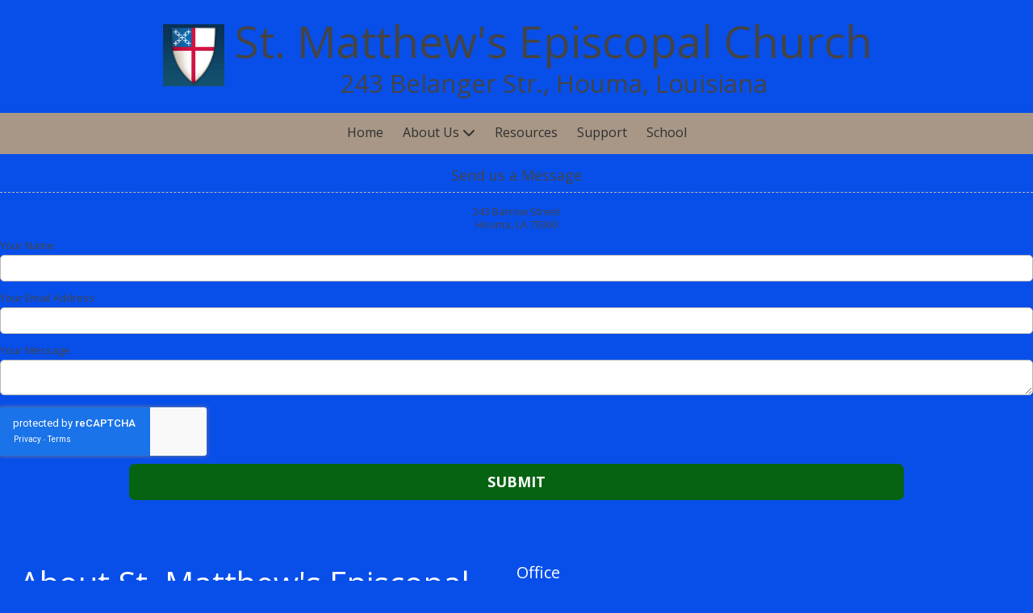

--- FILE ---
content_type: text/html; charset=utf-8
request_url: https://www.google.com/recaptcha/api2/anchor?ar=1&k=6Lfj9UUUAAAAAE4AjXBcpuxOxAmq9-Nl6asnEbR6&co=aHR0cHM6Ly93d3cuc3RtYXR0aGV3c2hvdW1hLm9yZzo0NDM.&hl=en&v=PoyoqOPhxBO7pBk68S4YbpHZ&size=invisible&badge=inline&anchor-ms=20000&execute-ms=30000&cb=owgydjq93k8j
body_size: 49130
content:
<!DOCTYPE HTML><html dir="ltr" lang="en"><head><meta http-equiv="Content-Type" content="text/html; charset=UTF-8">
<meta http-equiv="X-UA-Compatible" content="IE=edge">
<title>reCAPTCHA</title>
<style type="text/css">
/* cyrillic-ext */
@font-face {
  font-family: 'Roboto';
  font-style: normal;
  font-weight: 400;
  font-stretch: 100%;
  src: url(//fonts.gstatic.com/s/roboto/v48/KFO7CnqEu92Fr1ME7kSn66aGLdTylUAMa3GUBHMdazTgWw.woff2) format('woff2');
  unicode-range: U+0460-052F, U+1C80-1C8A, U+20B4, U+2DE0-2DFF, U+A640-A69F, U+FE2E-FE2F;
}
/* cyrillic */
@font-face {
  font-family: 'Roboto';
  font-style: normal;
  font-weight: 400;
  font-stretch: 100%;
  src: url(//fonts.gstatic.com/s/roboto/v48/KFO7CnqEu92Fr1ME7kSn66aGLdTylUAMa3iUBHMdazTgWw.woff2) format('woff2');
  unicode-range: U+0301, U+0400-045F, U+0490-0491, U+04B0-04B1, U+2116;
}
/* greek-ext */
@font-face {
  font-family: 'Roboto';
  font-style: normal;
  font-weight: 400;
  font-stretch: 100%;
  src: url(//fonts.gstatic.com/s/roboto/v48/KFO7CnqEu92Fr1ME7kSn66aGLdTylUAMa3CUBHMdazTgWw.woff2) format('woff2');
  unicode-range: U+1F00-1FFF;
}
/* greek */
@font-face {
  font-family: 'Roboto';
  font-style: normal;
  font-weight: 400;
  font-stretch: 100%;
  src: url(//fonts.gstatic.com/s/roboto/v48/KFO7CnqEu92Fr1ME7kSn66aGLdTylUAMa3-UBHMdazTgWw.woff2) format('woff2');
  unicode-range: U+0370-0377, U+037A-037F, U+0384-038A, U+038C, U+038E-03A1, U+03A3-03FF;
}
/* math */
@font-face {
  font-family: 'Roboto';
  font-style: normal;
  font-weight: 400;
  font-stretch: 100%;
  src: url(//fonts.gstatic.com/s/roboto/v48/KFO7CnqEu92Fr1ME7kSn66aGLdTylUAMawCUBHMdazTgWw.woff2) format('woff2');
  unicode-range: U+0302-0303, U+0305, U+0307-0308, U+0310, U+0312, U+0315, U+031A, U+0326-0327, U+032C, U+032F-0330, U+0332-0333, U+0338, U+033A, U+0346, U+034D, U+0391-03A1, U+03A3-03A9, U+03B1-03C9, U+03D1, U+03D5-03D6, U+03F0-03F1, U+03F4-03F5, U+2016-2017, U+2034-2038, U+203C, U+2040, U+2043, U+2047, U+2050, U+2057, U+205F, U+2070-2071, U+2074-208E, U+2090-209C, U+20D0-20DC, U+20E1, U+20E5-20EF, U+2100-2112, U+2114-2115, U+2117-2121, U+2123-214F, U+2190, U+2192, U+2194-21AE, U+21B0-21E5, U+21F1-21F2, U+21F4-2211, U+2213-2214, U+2216-22FF, U+2308-230B, U+2310, U+2319, U+231C-2321, U+2336-237A, U+237C, U+2395, U+239B-23B7, U+23D0, U+23DC-23E1, U+2474-2475, U+25AF, U+25B3, U+25B7, U+25BD, U+25C1, U+25CA, U+25CC, U+25FB, U+266D-266F, U+27C0-27FF, U+2900-2AFF, U+2B0E-2B11, U+2B30-2B4C, U+2BFE, U+3030, U+FF5B, U+FF5D, U+1D400-1D7FF, U+1EE00-1EEFF;
}
/* symbols */
@font-face {
  font-family: 'Roboto';
  font-style: normal;
  font-weight: 400;
  font-stretch: 100%;
  src: url(//fonts.gstatic.com/s/roboto/v48/KFO7CnqEu92Fr1ME7kSn66aGLdTylUAMaxKUBHMdazTgWw.woff2) format('woff2');
  unicode-range: U+0001-000C, U+000E-001F, U+007F-009F, U+20DD-20E0, U+20E2-20E4, U+2150-218F, U+2190, U+2192, U+2194-2199, U+21AF, U+21E6-21F0, U+21F3, U+2218-2219, U+2299, U+22C4-22C6, U+2300-243F, U+2440-244A, U+2460-24FF, U+25A0-27BF, U+2800-28FF, U+2921-2922, U+2981, U+29BF, U+29EB, U+2B00-2BFF, U+4DC0-4DFF, U+FFF9-FFFB, U+10140-1018E, U+10190-1019C, U+101A0, U+101D0-101FD, U+102E0-102FB, U+10E60-10E7E, U+1D2C0-1D2D3, U+1D2E0-1D37F, U+1F000-1F0FF, U+1F100-1F1AD, U+1F1E6-1F1FF, U+1F30D-1F30F, U+1F315, U+1F31C, U+1F31E, U+1F320-1F32C, U+1F336, U+1F378, U+1F37D, U+1F382, U+1F393-1F39F, U+1F3A7-1F3A8, U+1F3AC-1F3AF, U+1F3C2, U+1F3C4-1F3C6, U+1F3CA-1F3CE, U+1F3D4-1F3E0, U+1F3ED, U+1F3F1-1F3F3, U+1F3F5-1F3F7, U+1F408, U+1F415, U+1F41F, U+1F426, U+1F43F, U+1F441-1F442, U+1F444, U+1F446-1F449, U+1F44C-1F44E, U+1F453, U+1F46A, U+1F47D, U+1F4A3, U+1F4B0, U+1F4B3, U+1F4B9, U+1F4BB, U+1F4BF, U+1F4C8-1F4CB, U+1F4D6, U+1F4DA, U+1F4DF, U+1F4E3-1F4E6, U+1F4EA-1F4ED, U+1F4F7, U+1F4F9-1F4FB, U+1F4FD-1F4FE, U+1F503, U+1F507-1F50B, U+1F50D, U+1F512-1F513, U+1F53E-1F54A, U+1F54F-1F5FA, U+1F610, U+1F650-1F67F, U+1F687, U+1F68D, U+1F691, U+1F694, U+1F698, U+1F6AD, U+1F6B2, U+1F6B9-1F6BA, U+1F6BC, U+1F6C6-1F6CF, U+1F6D3-1F6D7, U+1F6E0-1F6EA, U+1F6F0-1F6F3, U+1F6F7-1F6FC, U+1F700-1F7FF, U+1F800-1F80B, U+1F810-1F847, U+1F850-1F859, U+1F860-1F887, U+1F890-1F8AD, U+1F8B0-1F8BB, U+1F8C0-1F8C1, U+1F900-1F90B, U+1F93B, U+1F946, U+1F984, U+1F996, U+1F9E9, U+1FA00-1FA6F, U+1FA70-1FA7C, U+1FA80-1FA89, U+1FA8F-1FAC6, U+1FACE-1FADC, U+1FADF-1FAE9, U+1FAF0-1FAF8, U+1FB00-1FBFF;
}
/* vietnamese */
@font-face {
  font-family: 'Roboto';
  font-style: normal;
  font-weight: 400;
  font-stretch: 100%;
  src: url(//fonts.gstatic.com/s/roboto/v48/KFO7CnqEu92Fr1ME7kSn66aGLdTylUAMa3OUBHMdazTgWw.woff2) format('woff2');
  unicode-range: U+0102-0103, U+0110-0111, U+0128-0129, U+0168-0169, U+01A0-01A1, U+01AF-01B0, U+0300-0301, U+0303-0304, U+0308-0309, U+0323, U+0329, U+1EA0-1EF9, U+20AB;
}
/* latin-ext */
@font-face {
  font-family: 'Roboto';
  font-style: normal;
  font-weight: 400;
  font-stretch: 100%;
  src: url(//fonts.gstatic.com/s/roboto/v48/KFO7CnqEu92Fr1ME7kSn66aGLdTylUAMa3KUBHMdazTgWw.woff2) format('woff2');
  unicode-range: U+0100-02BA, U+02BD-02C5, U+02C7-02CC, U+02CE-02D7, U+02DD-02FF, U+0304, U+0308, U+0329, U+1D00-1DBF, U+1E00-1E9F, U+1EF2-1EFF, U+2020, U+20A0-20AB, U+20AD-20C0, U+2113, U+2C60-2C7F, U+A720-A7FF;
}
/* latin */
@font-face {
  font-family: 'Roboto';
  font-style: normal;
  font-weight: 400;
  font-stretch: 100%;
  src: url(//fonts.gstatic.com/s/roboto/v48/KFO7CnqEu92Fr1ME7kSn66aGLdTylUAMa3yUBHMdazQ.woff2) format('woff2');
  unicode-range: U+0000-00FF, U+0131, U+0152-0153, U+02BB-02BC, U+02C6, U+02DA, U+02DC, U+0304, U+0308, U+0329, U+2000-206F, U+20AC, U+2122, U+2191, U+2193, U+2212, U+2215, U+FEFF, U+FFFD;
}
/* cyrillic-ext */
@font-face {
  font-family: 'Roboto';
  font-style: normal;
  font-weight: 500;
  font-stretch: 100%;
  src: url(//fonts.gstatic.com/s/roboto/v48/KFO7CnqEu92Fr1ME7kSn66aGLdTylUAMa3GUBHMdazTgWw.woff2) format('woff2');
  unicode-range: U+0460-052F, U+1C80-1C8A, U+20B4, U+2DE0-2DFF, U+A640-A69F, U+FE2E-FE2F;
}
/* cyrillic */
@font-face {
  font-family: 'Roboto';
  font-style: normal;
  font-weight: 500;
  font-stretch: 100%;
  src: url(//fonts.gstatic.com/s/roboto/v48/KFO7CnqEu92Fr1ME7kSn66aGLdTylUAMa3iUBHMdazTgWw.woff2) format('woff2');
  unicode-range: U+0301, U+0400-045F, U+0490-0491, U+04B0-04B1, U+2116;
}
/* greek-ext */
@font-face {
  font-family: 'Roboto';
  font-style: normal;
  font-weight: 500;
  font-stretch: 100%;
  src: url(//fonts.gstatic.com/s/roboto/v48/KFO7CnqEu92Fr1ME7kSn66aGLdTylUAMa3CUBHMdazTgWw.woff2) format('woff2');
  unicode-range: U+1F00-1FFF;
}
/* greek */
@font-face {
  font-family: 'Roboto';
  font-style: normal;
  font-weight: 500;
  font-stretch: 100%;
  src: url(//fonts.gstatic.com/s/roboto/v48/KFO7CnqEu92Fr1ME7kSn66aGLdTylUAMa3-UBHMdazTgWw.woff2) format('woff2');
  unicode-range: U+0370-0377, U+037A-037F, U+0384-038A, U+038C, U+038E-03A1, U+03A3-03FF;
}
/* math */
@font-face {
  font-family: 'Roboto';
  font-style: normal;
  font-weight: 500;
  font-stretch: 100%;
  src: url(//fonts.gstatic.com/s/roboto/v48/KFO7CnqEu92Fr1ME7kSn66aGLdTylUAMawCUBHMdazTgWw.woff2) format('woff2');
  unicode-range: U+0302-0303, U+0305, U+0307-0308, U+0310, U+0312, U+0315, U+031A, U+0326-0327, U+032C, U+032F-0330, U+0332-0333, U+0338, U+033A, U+0346, U+034D, U+0391-03A1, U+03A3-03A9, U+03B1-03C9, U+03D1, U+03D5-03D6, U+03F0-03F1, U+03F4-03F5, U+2016-2017, U+2034-2038, U+203C, U+2040, U+2043, U+2047, U+2050, U+2057, U+205F, U+2070-2071, U+2074-208E, U+2090-209C, U+20D0-20DC, U+20E1, U+20E5-20EF, U+2100-2112, U+2114-2115, U+2117-2121, U+2123-214F, U+2190, U+2192, U+2194-21AE, U+21B0-21E5, U+21F1-21F2, U+21F4-2211, U+2213-2214, U+2216-22FF, U+2308-230B, U+2310, U+2319, U+231C-2321, U+2336-237A, U+237C, U+2395, U+239B-23B7, U+23D0, U+23DC-23E1, U+2474-2475, U+25AF, U+25B3, U+25B7, U+25BD, U+25C1, U+25CA, U+25CC, U+25FB, U+266D-266F, U+27C0-27FF, U+2900-2AFF, U+2B0E-2B11, U+2B30-2B4C, U+2BFE, U+3030, U+FF5B, U+FF5D, U+1D400-1D7FF, U+1EE00-1EEFF;
}
/* symbols */
@font-face {
  font-family: 'Roboto';
  font-style: normal;
  font-weight: 500;
  font-stretch: 100%;
  src: url(//fonts.gstatic.com/s/roboto/v48/KFO7CnqEu92Fr1ME7kSn66aGLdTylUAMaxKUBHMdazTgWw.woff2) format('woff2');
  unicode-range: U+0001-000C, U+000E-001F, U+007F-009F, U+20DD-20E0, U+20E2-20E4, U+2150-218F, U+2190, U+2192, U+2194-2199, U+21AF, U+21E6-21F0, U+21F3, U+2218-2219, U+2299, U+22C4-22C6, U+2300-243F, U+2440-244A, U+2460-24FF, U+25A0-27BF, U+2800-28FF, U+2921-2922, U+2981, U+29BF, U+29EB, U+2B00-2BFF, U+4DC0-4DFF, U+FFF9-FFFB, U+10140-1018E, U+10190-1019C, U+101A0, U+101D0-101FD, U+102E0-102FB, U+10E60-10E7E, U+1D2C0-1D2D3, U+1D2E0-1D37F, U+1F000-1F0FF, U+1F100-1F1AD, U+1F1E6-1F1FF, U+1F30D-1F30F, U+1F315, U+1F31C, U+1F31E, U+1F320-1F32C, U+1F336, U+1F378, U+1F37D, U+1F382, U+1F393-1F39F, U+1F3A7-1F3A8, U+1F3AC-1F3AF, U+1F3C2, U+1F3C4-1F3C6, U+1F3CA-1F3CE, U+1F3D4-1F3E0, U+1F3ED, U+1F3F1-1F3F3, U+1F3F5-1F3F7, U+1F408, U+1F415, U+1F41F, U+1F426, U+1F43F, U+1F441-1F442, U+1F444, U+1F446-1F449, U+1F44C-1F44E, U+1F453, U+1F46A, U+1F47D, U+1F4A3, U+1F4B0, U+1F4B3, U+1F4B9, U+1F4BB, U+1F4BF, U+1F4C8-1F4CB, U+1F4D6, U+1F4DA, U+1F4DF, U+1F4E3-1F4E6, U+1F4EA-1F4ED, U+1F4F7, U+1F4F9-1F4FB, U+1F4FD-1F4FE, U+1F503, U+1F507-1F50B, U+1F50D, U+1F512-1F513, U+1F53E-1F54A, U+1F54F-1F5FA, U+1F610, U+1F650-1F67F, U+1F687, U+1F68D, U+1F691, U+1F694, U+1F698, U+1F6AD, U+1F6B2, U+1F6B9-1F6BA, U+1F6BC, U+1F6C6-1F6CF, U+1F6D3-1F6D7, U+1F6E0-1F6EA, U+1F6F0-1F6F3, U+1F6F7-1F6FC, U+1F700-1F7FF, U+1F800-1F80B, U+1F810-1F847, U+1F850-1F859, U+1F860-1F887, U+1F890-1F8AD, U+1F8B0-1F8BB, U+1F8C0-1F8C1, U+1F900-1F90B, U+1F93B, U+1F946, U+1F984, U+1F996, U+1F9E9, U+1FA00-1FA6F, U+1FA70-1FA7C, U+1FA80-1FA89, U+1FA8F-1FAC6, U+1FACE-1FADC, U+1FADF-1FAE9, U+1FAF0-1FAF8, U+1FB00-1FBFF;
}
/* vietnamese */
@font-face {
  font-family: 'Roboto';
  font-style: normal;
  font-weight: 500;
  font-stretch: 100%;
  src: url(//fonts.gstatic.com/s/roboto/v48/KFO7CnqEu92Fr1ME7kSn66aGLdTylUAMa3OUBHMdazTgWw.woff2) format('woff2');
  unicode-range: U+0102-0103, U+0110-0111, U+0128-0129, U+0168-0169, U+01A0-01A1, U+01AF-01B0, U+0300-0301, U+0303-0304, U+0308-0309, U+0323, U+0329, U+1EA0-1EF9, U+20AB;
}
/* latin-ext */
@font-face {
  font-family: 'Roboto';
  font-style: normal;
  font-weight: 500;
  font-stretch: 100%;
  src: url(//fonts.gstatic.com/s/roboto/v48/KFO7CnqEu92Fr1ME7kSn66aGLdTylUAMa3KUBHMdazTgWw.woff2) format('woff2');
  unicode-range: U+0100-02BA, U+02BD-02C5, U+02C7-02CC, U+02CE-02D7, U+02DD-02FF, U+0304, U+0308, U+0329, U+1D00-1DBF, U+1E00-1E9F, U+1EF2-1EFF, U+2020, U+20A0-20AB, U+20AD-20C0, U+2113, U+2C60-2C7F, U+A720-A7FF;
}
/* latin */
@font-face {
  font-family: 'Roboto';
  font-style: normal;
  font-weight: 500;
  font-stretch: 100%;
  src: url(//fonts.gstatic.com/s/roboto/v48/KFO7CnqEu92Fr1ME7kSn66aGLdTylUAMa3yUBHMdazQ.woff2) format('woff2');
  unicode-range: U+0000-00FF, U+0131, U+0152-0153, U+02BB-02BC, U+02C6, U+02DA, U+02DC, U+0304, U+0308, U+0329, U+2000-206F, U+20AC, U+2122, U+2191, U+2193, U+2212, U+2215, U+FEFF, U+FFFD;
}
/* cyrillic-ext */
@font-face {
  font-family: 'Roboto';
  font-style: normal;
  font-weight: 900;
  font-stretch: 100%;
  src: url(//fonts.gstatic.com/s/roboto/v48/KFO7CnqEu92Fr1ME7kSn66aGLdTylUAMa3GUBHMdazTgWw.woff2) format('woff2');
  unicode-range: U+0460-052F, U+1C80-1C8A, U+20B4, U+2DE0-2DFF, U+A640-A69F, U+FE2E-FE2F;
}
/* cyrillic */
@font-face {
  font-family: 'Roboto';
  font-style: normal;
  font-weight: 900;
  font-stretch: 100%;
  src: url(//fonts.gstatic.com/s/roboto/v48/KFO7CnqEu92Fr1ME7kSn66aGLdTylUAMa3iUBHMdazTgWw.woff2) format('woff2');
  unicode-range: U+0301, U+0400-045F, U+0490-0491, U+04B0-04B1, U+2116;
}
/* greek-ext */
@font-face {
  font-family: 'Roboto';
  font-style: normal;
  font-weight: 900;
  font-stretch: 100%;
  src: url(//fonts.gstatic.com/s/roboto/v48/KFO7CnqEu92Fr1ME7kSn66aGLdTylUAMa3CUBHMdazTgWw.woff2) format('woff2');
  unicode-range: U+1F00-1FFF;
}
/* greek */
@font-face {
  font-family: 'Roboto';
  font-style: normal;
  font-weight: 900;
  font-stretch: 100%;
  src: url(//fonts.gstatic.com/s/roboto/v48/KFO7CnqEu92Fr1ME7kSn66aGLdTylUAMa3-UBHMdazTgWw.woff2) format('woff2');
  unicode-range: U+0370-0377, U+037A-037F, U+0384-038A, U+038C, U+038E-03A1, U+03A3-03FF;
}
/* math */
@font-face {
  font-family: 'Roboto';
  font-style: normal;
  font-weight: 900;
  font-stretch: 100%;
  src: url(//fonts.gstatic.com/s/roboto/v48/KFO7CnqEu92Fr1ME7kSn66aGLdTylUAMawCUBHMdazTgWw.woff2) format('woff2');
  unicode-range: U+0302-0303, U+0305, U+0307-0308, U+0310, U+0312, U+0315, U+031A, U+0326-0327, U+032C, U+032F-0330, U+0332-0333, U+0338, U+033A, U+0346, U+034D, U+0391-03A1, U+03A3-03A9, U+03B1-03C9, U+03D1, U+03D5-03D6, U+03F0-03F1, U+03F4-03F5, U+2016-2017, U+2034-2038, U+203C, U+2040, U+2043, U+2047, U+2050, U+2057, U+205F, U+2070-2071, U+2074-208E, U+2090-209C, U+20D0-20DC, U+20E1, U+20E5-20EF, U+2100-2112, U+2114-2115, U+2117-2121, U+2123-214F, U+2190, U+2192, U+2194-21AE, U+21B0-21E5, U+21F1-21F2, U+21F4-2211, U+2213-2214, U+2216-22FF, U+2308-230B, U+2310, U+2319, U+231C-2321, U+2336-237A, U+237C, U+2395, U+239B-23B7, U+23D0, U+23DC-23E1, U+2474-2475, U+25AF, U+25B3, U+25B7, U+25BD, U+25C1, U+25CA, U+25CC, U+25FB, U+266D-266F, U+27C0-27FF, U+2900-2AFF, U+2B0E-2B11, U+2B30-2B4C, U+2BFE, U+3030, U+FF5B, U+FF5D, U+1D400-1D7FF, U+1EE00-1EEFF;
}
/* symbols */
@font-face {
  font-family: 'Roboto';
  font-style: normal;
  font-weight: 900;
  font-stretch: 100%;
  src: url(//fonts.gstatic.com/s/roboto/v48/KFO7CnqEu92Fr1ME7kSn66aGLdTylUAMaxKUBHMdazTgWw.woff2) format('woff2');
  unicode-range: U+0001-000C, U+000E-001F, U+007F-009F, U+20DD-20E0, U+20E2-20E4, U+2150-218F, U+2190, U+2192, U+2194-2199, U+21AF, U+21E6-21F0, U+21F3, U+2218-2219, U+2299, U+22C4-22C6, U+2300-243F, U+2440-244A, U+2460-24FF, U+25A0-27BF, U+2800-28FF, U+2921-2922, U+2981, U+29BF, U+29EB, U+2B00-2BFF, U+4DC0-4DFF, U+FFF9-FFFB, U+10140-1018E, U+10190-1019C, U+101A0, U+101D0-101FD, U+102E0-102FB, U+10E60-10E7E, U+1D2C0-1D2D3, U+1D2E0-1D37F, U+1F000-1F0FF, U+1F100-1F1AD, U+1F1E6-1F1FF, U+1F30D-1F30F, U+1F315, U+1F31C, U+1F31E, U+1F320-1F32C, U+1F336, U+1F378, U+1F37D, U+1F382, U+1F393-1F39F, U+1F3A7-1F3A8, U+1F3AC-1F3AF, U+1F3C2, U+1F3C4-1F3C6, U+1F3CA-1F3CE, U+1F3D4-1F3E0, U+1F3ED, U+1F3F1-1F3F3, U+1F3F5-1F3F7, U+1F408, U+1F415, U+1F41F, U+1F426, U+1F43F, U+1F441-1F442, U+1F444, U+1F446-1F449, U+1F44C-1F44E, U+1F453, U+1F46A, U+1F47D, U+1F4A3, U+1F4B0, U+1F4B3, U+1F4B9, U+1F4BB, U+1F4BF, U+1F4C8-1F4CB, U+1F4D6, U+1F4DA, U+1F4DF, U+1F4E3-1F4E6, U+1F4EA-1F4ED, U+1F4F7, U+1F4F9-1F4FB, U+1F4FD-1F4FE, U+1F503, U+1F507-1F50B, U+1F50D, U+1F512-1F513, U+1F53E-1F54A, U+1F54F-1F5FA, U+1F610, U+1F650-1F67F, U+1F687, U+1F68D, U+1F691, U+1F694, U+1F698, U+1F6AD, U+1F6B2, U+1F6B9-1F6BA, U+1F6BC, U+1F6C6-1F6CF, U+1F6D3-1F6D7, U+1F6E0-1F6EA, U+1F6F0-1F6F3, U+1F6F7-1F6FC, U+1F700-1F7FF, U+1F800-1F80B, U+1F810-1F847, U+1F850-1F859, U+1F860-1F887, U+1F890-1F8AD, U+1F8B0-1F8BB, U+1F8C0-1F8C1, U+1F900-1F90B, U+1F93B, U+1F946, U+1F984, U+1F996, U+1F9E9, U+1FA00-1FA6F, U+1FA70-1FA7C, U+1FA80-1FA89, U+1FA8F-1FAC6, U+1FACE-1FADC, U+1FADF-1FAE9, U+1FAF0-1FAF8, U+1FB00-1FBFF;
}
/* vietnamese */
@font-face {
  font-family: 'Roboto';
  font-style: normal;
  font-weight: 900;
  font-stretch: 100%;
  src: url(//fonts.gstatic.com/s/roboto/v48/KFO7CnqEu92Fr1ME7kSn66aGLdTylUAMa3OUBHMdazTgWw.woff2) format('woff2');
  unicode-range: U+0102-0103, U+0110-0111, U+0128-0129, U+0168-0169, U+01A0-01A1, U+01AF-01B0, U+0300-0301, U+0303-0304, U+0308-0309, U+0323, U+0329, U+1EA0-1EF9, U+20AB;
}
/* latin-ext */
@font-face {
  font-family: 'Roboto';
  font-style: normal;
  font-weight: 900;
  font-stretch: 100%;
  src: url(//fonts.gstatic.com/s/roboto/v48/KFO7CnqEu92Fr1ME7kSn66aGLdTylUAMa3KUBHMdazTgWw.woff2) format('woff2');
  unicode-range: U+0100-02BA, U+02BD-02C5, U+02C7-02CC, U+02CE-02D7, U+02DD-02FF, U+0304, U+0308, U+0329, U+1D00-1DBF, U+1E00-1E9F, U+1EF2-1EFF, U+2020, U+20A0-20AB, U+20AD-20C0, U+2113, U+2C60-2C7F, U+A720-A7FF;
}
/* latin */
@font-face {
  font-family: 'Roboto';
  font-style: normal;
  font-weight: 900;
  font-stretch: 100%;
  src: url(//fonts.gstatic.com/s/roboto/v48/KFO7CnqEu92Fr1ME7kSn66aGLdTylUAMa3yUBHMdazQ.woff2) format('woff2');
  unicode-range: U+0000-00FF, U+0131, U+0152-0153, U+02BB-02BC, U+02C6, U+02DA, U+02DC, U+0304, U+0308, U+0329, U+2000-206F, U+20AC, U+2122, U+2191, U+2193, U+2212, U+2215, U+FEFF, U+FFFD;
}

</style>
<link rel="stylesheet" type="text/css" href="https://www.gstatic.com/recaptcha/releases/PoyoqOPhxBO7pBk68S4YbpHZ/styles__ltr.css">
<script nonce="GgnKQPmurPRjtUUNvLw5cw" type="text/javascript">window['__recaptcha_api'] = 'https://www.google.com/recaptcha/api2/';</script>
<script type="text/javascript" src="https://www.gstatic.com/recaptcha/releases/PoyoqOPhxBO7pBk68S4YbpHZ/recaptcha__en.js" nonce="GgnKQPmurPRjtUUNvLw5cw">
      
    </script></head>
<body><div id="rc-anchor-alert" class="rc-anchor-alert"></div>
<input type="hidden" id="recaptcha-token" value="[base64]">
<script type="text/javascript" nonce="GgnKQPmurPRjtUUNvLw5cw">
      recaptcha.anchor.Main.init("[\x22ainput\x22,[\x22bgdata\x22,\x22\x22,\[base64]/[base64]/[base64]/bmV3IHJbeF0oY1swXSk6RT09Mj9uZXcgclt4XShjWzBdLGNbMV0pOkU9PTM/bmV3IHJbeF0oY1swXSxjWzFdLGNbMl0pOkU9PTQ/[base64]/[base64]/[base64]/[base64]/[base64]/[base64]/[base64]/[base64]\x22,\[base64]\\u003d\x22,\x22EBDCohl4cQEGIxFTBQcKwoJCw4NAw4oKO8K4FMOgTX/[base64]/Cv8KGw5dGE8KUw5BfwozCnibDjcO0PxjCiFQ2bQbCoMO6bMKRw5cPw5bDscOdw5HCl8KTHcOZwpBsw6DCpDnCo8OKwpPDmMK+wrxzwqxjTW1BwpABNsOmLcOFwrs9w5/ClcOKw6wxESvCj8Oow5vCtA7DmcKdB8Obw4jDncOuw4TDl8KTw67Djg4LO0kxO8OvYQrDnjDCnnsaQlAMUsOCw5XDqMKTY8K+w40hE8KVJMKzwqAjwq81fMKBw6Q0wp7CrFYGQXMlwq/CrXzDnMKAJXjCgcK+wqE5wq3Ckx/DjScFw5IHD8KVwqQvwqk4MGHCt8KVw60nwoHDmDnCinliBlHDlcOmNwoXwpc6wqFNRSTDjiPDpMKJw64Aw43Dn0wAw4E2woxPEmfCj8K/[base64]/DhsOHU8KdSVgxLcOcAMOhw63DmD3DvMOAwqYlw7hFPEpUw73CsCQEbcOLwr02wozCkcKUKFsvw4jDizJ9wr/DiwhqL0/Ct2/DssOSYltcw5vDlsOuw7Ukwr7Dq27CjVDCv3DDskY3LQPCo8K0w79mA8KdGDVsw60aw7kKwrjDujQKAsONw6/DksKuwq7Dq8K7JsK8CMO9H8O0V8KgBsKJw5/[base64]/cGtpX8OKA8KZTEvDjMKnPQBKw6ccFsKMU8KaOAVDacOMw4XDoHJdwpB+wofConfCmyXDlQA0TljCnsOmwoPChMKubmvCsMOSSCFoO3oJw73Cs8KEXcK1HTjCuMOACgprXHs+w41TbsK4wqjCqcOrw5RMd8OGElZLwonCny1yT8K1wo/CnlgJURhaw5nDvsKPNsOhw7zCkjF4I8KcTFTDi37Cgmw8w7UkTMO+d8ONw6TDo2PDnGw4OsOPwoJfZcOEw6DDlMK8woZNEmIVwqLCg8OgWCJOViHCjRwrfMOFX8KTPmRgwqDDizXDj8KQRcK6ccKRA8O7csKKJ8OFwrV9woNlIAHDlxU/AF7Duh3DljlewqQYNwJVAAMKPSLCscKQMMOBWMOEw6PDlAnCiQ3DnsO9wq/DqVxRw77CqsOFw5EkD8ObNcOywpfCpxTChFXDhRcqdMKqYnvCvgggAcKcwqosw7gDOsK/JApjw5/Cow02aSQ1woDDgMK3PmzCkcOVwqPCiMOJw68/[base64]/CnSlAFcK/XMKcZMKhecKfw7VKQsKaXmdYwqhqH8K7w5zDpzcMM3BXT3UEw5rDsMOiw7QYZsOJFTUsXzdSXMKpDXtSDD9rNiZ6wqILa8Osw4cgwoPCtcO7wp9QTghwEsKow6xqwqLDmMOITcOQUsOTw6nCpsKlcG5TwpHCkcKcBcKxTcKcwp/Cs8Oow6dLZlswVMOycyhcFHIWw4jCgcKeTU1EaHNlMMKLwqpiw5Emw4Y6wq4Jw73Cl2sQM8Onw48vecKiwrfDqAIRw4XDoUvCncKnQX/CmMOcYCcYw4NQw51Qw5tsYcKfR8OPO2/Cp8OPAcKwdAgjdMOAwoQXw653H8OjfXoZwpHDjkdxN8KVPwjDkkDDnMKSw5LDiXdYQcKQHsK5IA7DhMOPbXzCv8OLdFPCjsKTQUfDo8KqHi/CgyLDsgLCpTXDk1LDiT0zwpjCjsO8D8KVw744wpZJwoHCpMKCE2AKNGlow4DDjMK+w41fwrjDokDDgwQjCRnCpsOCR0PDoMKLOx/DrsKbXn3DpxjDjMOLMxvCnyzDkMKdwqota8O4DHlfw5V1wpbCjcKvw4RIPyI5wqLDucKcGcOYwrbCicO4w7lKwqkUKgNmIhrCn8KvU3/[base64]/Dg8O4WsO+MsKxw78VwqMDA8KzLzIvw5LCrhAdw7/Dtjw2wpnDsXrCk3w5w7bDssOfwoBYOTDCpMKSwqEGP8OGW8K+wpBVOsOcEmkid2rDnsKSU8O7OcO3MBR4W8O7LMKwH0siHCLDtcOMw7B7RcObbkcWHk59w73CscODcGHDkQvDiTTCmwPChcKwwoUaIsOIwrjCkT/DgMOfFjHDlWk2ai92TsKqSsK9BDTDuS9pw5YFTwDDk8Krw5vCo8OTOQsUw7XCrEZQaHTCoMOhwp/[base64]/[base64]/Dvh7DvjYfKDN3KQF7BkxWwo4Zw7w6woDCisKmc8KQw5jDpFZ3HHMjccK8WxnDicKvw4HDkcK+dF3CisOXLn7Cl8KJAGvCoAFqwpjCm0owwq/[base64]/CgcOUwrnCtEZgw5XCm1DCjyLCi8O4XCPCsW56w4zDnVcKw4LDvcKPw6XDsjDCusO0w41BwpbDq3TCp8O/[base64]/UsOeRxUuw47CtMKbwqDDm8OMw5bDi0rDu8O3wpLCg0rDk8Ofw63CpcKew61EODjDg8KSw5HDscOaZj8JGyrDv8ODw40WU8OHe8OYw5RxfsKHw6Mzw4XCvsK9w73CnMK+wrnCpyDDlS/DsQPDisOeUcK/[base64]/Cqk87w5QZw4vDk8OvEGjDj8OIfHbDrsKtwrDCgMOiw6XClcKhdsOQNnXDusK/I8K/woYbbD/Dl8Kzwp1kV8OqwqXDmxpUXcO4PsOjwprDqMKWTCrDqcKwQcKUw4HDs1fCuxnDkMKNGxg2w7jDlMOZP3s1w6BlwrMHH8OPwqtWHsKkwrHDgTPCjyItP8K/w7/CtAxJw6LCpj5kw4Nuw6Exw6gDdlzDlBDCjErDh8KVScOcOcKHw6zCssKCwpQywqzDj8K2EMOZw5pHw6RSTWtPIhkhwrPCqMKqOSzDmcKoVsKGCcKvGVPCtMOhwoDDj00xUwHClcKNQ8OwwoEmZjzDoWxZwrPDgSXCokfDkMKLZ8OiTADDoxzCuQzDqMOew4nCtsKVwp/DqyAxwqHDrcKVf8Oyw4xXeMK4ccK1wr4pIsKIw6NKQsKdw7/CvSoMAjrCsMOsPhdZwrAKw6bCo8OiJsKtwqUEw7fCncO6VGA9NMOEA8OuwqTDqkTCnMKPwrfCnsOLIMKFwonChcKOSSLCr8KkVsOUwqcZVDEfKMKMw5lgIsKtwr3CpXTDmcKYHgTDjlLDlsKTFsKew6PDo8Kowpczw4sEw6Yxw50Pwp3DhldJw7nDtcO/bkN7wpouwpk5w7Bqw70pGsO5wqHCtzkDAcKfccKIw5bDs8KTZBbCq0DDmsO0GMKtJUHDpcOPw43DvMOCXSXDrU0vw6dsw6/CnAZ3wo4yGDLDncKYX8Oxwq7Cj2cdwrofeDHCjCPDpz4JE8KjHQ7DumTDqBLDusO8Q8K6aBvDpMOGKHkqWsK6KFXChMOcVsK6YsOPwqlgTiTDkMOSW8OsTMOnw67DjcORwoDCsEzDhFpAZsKwemvDg8O/wogGwpHDssKtwo3ColNcw7gSw7nCsUzDiXgIIxIfNcOIw5rCisOfH8K0OcOwcMOpMRF4WEdMBcKJw7hOQgzCtsKFwrrCtSYjw4vCkApRIsKZGgnDh8KCw6fDhsOObz1IF8KKU3vCij01w4/Cm8KGdsOgw4rDhVjCo03DsjTDoQDCm8KkwqLDuMKhw4Bxw77DiVfDksK/Awc1w5srwovCrcO2wpnDmsOawrFdw4LDksO/KU/Cpk3CvntDPMONdsOxHUdYPQ/DlUIJw7oywqjDl0MNwohvw4tPLCjDncKewq/DssOIc8OCEMOpc1/Di23Cm0rCg8KqGnjCgcKyVTchwrnCt27Cs8KFwpvDmz7Con4twqJyYcOoQVE3w5oiESTDncK/w4BPw40tWgrDrFVMwoo7woPDm2rDpMO0w7VTKUDCtznCqcKpBcK/w6Nqw40FOcOxw5XChUjCoTLDi8OTQsOiWm/CnDMvOcO3Fw0Hw6DCmsOETVvDkcKqw55xRS/DqsK4w4/DhcO0w7R/HE7CoQbCh8KxGTBpEMOBM8Oiw4rDrMKUP0wvwq0vw5TCisOnacKwQMKFwqcnWivDomIZQ8O6w4FJw6/Cr8KwacKowqDCtTtgUH/DpcK9w53CqWDDiMO+ecKYDMO8RCvDhsOHwpzDt8OswrjDqcKrDFzDqy1IwpI2dsKVPsOgRivCnjAqWU0Ewr7CtUoDSThKY8KILcOZwrt9wrJkeMKKHDvDjljDiMOGSwnDvkhkFMKJwrTDsG/DlcKlw7o+RSzClMKowqrDg0M0w5rDnlrDgsOIw5fCsSrDtEfDmcKIw79IHsOQPMKcw65HYXDChQ0CLsOrwrgPworDjD/Du0vDp8Odwr/DnVXCtcKHwp/DqcOLY3BVLcKtwprCtMOMZFvDmXvCk8KXRD7Cl8KiVsOowpvDg2TCl8OWw67CpgBUw4APw7fCrMOtwqjCt0kJZTjDuFbDpMKPKMKGYxJLOlcvesOuw5R3w7/CiyIqw4FLw4dUMkFTw4ICI17CknzDkzJzwpduwqPClsKteMKuU1oawrnCkcOrHAQmwpANw7Z8ajTDrcOAwoY/acOCwqzDgxRfPcOFwp3Dt2UJwr9wJcOHXWnCpnTCgcOqw7IAw7DDqMKKwr3Cu8KwXFzDl8KcwpwRLsO/w6HDslAHwr0eEiQCwoEDw7/DisOWNzQGwpQzwqvDj8OGRsKIw4pSwpARA8K7w7k4wrHDsEZ/Gxlww4AUw5jDp8KKw7PCsG1+wqxWw4PDgGHDuMOfwrowHMOQNDjCsjI6VH3CvcOPOMOywpJDVDHDlhkuScOtw4jCjsK9wqnCgsKXwqvCj8OJCBnDpcK9dMK8wqnDlzlCDsOYw73CncK/wq7DpkvCk8OINylVf8O3JMK9ARo8I8O6ex3DkMKtVyw1w50tRBdQwp/Cj8Opw6rDjMOKHAFdwr9WwoYfwovCgDRrwoJdwqHChsO5GcKyw47CgQXCqsKnIA4qJMKIw5/CnyQZeDnDlFTDmx5hwpLDscK0YivDnBZqDcOrwoLDi0DDgMO4woF+w7xgOFpzI24Mw7zCucKlwopyD2TDjj/DnsOXw63DkB3DisOdCxvDosKwFsKoTcKOwoLCqVDCscKOw5rCjAfDhMOzw7bDtcOYwqtSw5g2fsO3UgPCucK3wqbCh1nCuMOiw4XDsiAfP8O6w7nDkg/DtkPChMKuU1fDjDLCq8O6WVjCs1wgf8KbwqfDiwxuKA3CsMKTw7EXVnIDwofDlRHDtUxsUQFmw5fCoSY9WkVYMRXCu01cw5vDpGTCnyvDrsKHwojDnUZiwqxRasOiw4DDu8KGwp7Dm1gQw7hdw5LCmsOGHm5awrLDm8OcwrjCtBnCpsOwJzNewq9iThcTw4zDjAs/w4VSw4lAeMKXc2IVwp14CsOyw7woFsKKwpXCpsO4w5UNwoPCvMOFYcOHw7bCoMOUYMO/UMKDwocmw4LDvGJTUV/DlzcNOkfDnMOAwpfCh8O2wqDCu8OrwrzCjWltw7jDg8OYw5vDsyRNKMOAdzYMAR7DgCrDmUDCrsK3CMOCZAQbHcOPw4F0bsKNKMOJw64RFcKlwqXDpcK6woUWSXYATXI/wozDlwwFLsKrf13DqcO/fknDhQ3Cm8OrwqsHw5fCksOWwqNeKsK0w6caw43Cnl7Cp8KGw5cdZsOtWzDDvsOHcQUQwodIemzDkcKmwqzDksOIwrAZdMK7JDolw7sXwolrw5bCkWEGMsOnw5XDucOgwrnCtsKWwo/DjgYTwr7Cr8Ocw7RgO8K4wopnw4jDlXXChMKkwo/Cqn8Tw6pCwr7CpzPCh8Knw6JKYMOlwpvDlsO5e1HCsyFpwozCllcZTcO4wpw+RmfCl8OCXnDCp8KlC8OTR8KVFMOrASnCqsK6wrjDjMKvw4DCrnNzwqpYwo58w4QWEsK3w702eW/CpMOBOXrCjhx8AgIfERPDhsKZwpnCmsOQwrDDs1LDvUs+OTXCpD8oHMKVw5jCjMKZwpDDuMOBKsOwWRjDkcKWw7g8w6M4IMO+VsOHYMO0wptiXSpSacOdQ8OQwqPDh2BuDSvDmsODJUMzVsKMZ8OHJA5PNcKEwp55w5FkKH/CllMfwovDqxdvbDZ2w6jDlsKjwqIKFVjDv8O0wrYmTwpKw60xw7FzKcK7eC/Ck8O5wqbCiQsLE8OJwrEEwp8BXMK/BMOew6QiST0pWMKCw4PCvRTCgVE/wp1ewo3CrsKcw507dUrCk2s2w6IhwrDCt8KIY18Xwp3CnGoWKD4Vwp3DrsK+acOAw6bDi8O1wq/Dk8KvwqQLwr1lKidTE8O3wr/DnRBuw7LDhMKlW8KVw67DhsKAwpLDgMOdwpHDicKHwo7CoRjCj23CmMK0wq9bfMOWwrZ0LzzDvTgHJD3DpcOAasK4YcOlw5zDqRhqeMKzLEvCk8KQRcOmwqNLwoF7wo1bbsKYwpp7M8OYFBcZwrQXw5HDrSXCgW9oLnXCsyHDsXdnw7cLwoHCo04Lw6/Dr8K4wqE/[base64]/[base64]/CgsK2wpLDmsOaUBXDvgTDnjYWdHJeIVzCncOpJsKQYMKuV8OiP8ODTMOeCMOxw7vDsg8lSMK0YW8awqXCkgnCscOfwonCkAfDoRsbw4odwpzCml5ZwpbCpsKIw6rDtV/Doi/[base64]/CgsOJw7PCssK3woEmwqQ2wptJbRh8w5FxwrgDwrrCvw3CiXxAC3J2w57DuDFqw4DDjMOUw77DmQ0bG8Kjw5Ekw43CuMO+TcKHBDLCiWfCvFTCl2IZw7Yew6HDhDp6OsOMWsKlacKCw79VIzxsMhPDkMOQHzk3wo/DhgfCo0LCnsKNWcOtw5FwwrdHwql4w4XCjz/DmwF0P0UBSHjDhTPDvSbDojVABMOKwrRfw5TDmEHDj8KSw6bDncKSVBfCu8OYwqZ7wqHCk8Kfw6w4S8KqA8O+wo7CpMKqw4pew5UHBMK2wqLCmMOXHcK1w6w/MsK2wo9+bWfDthTDh8OaYMO7RsOzwq7DmDRcQcOUc8OTwqBHw7h0wrBJw5JjNcKaTW3Ch39Xw4IcGkZ/[base64]/DlifCh8Kdwpwiw4QBwpAzI8OMwpJ4w4MFw4fDj39cBcKgw6Ufw58twrbCsW0XNnvDqsOEViMMw7PCncOSw4HCvm/DrcKCFj8AMm8PwqEuwrLDtQ7Ct1dAwqpgdULCg8OCbcOjJMKGwqXDo8KMwozCsh7DmWwxw5rDnMKbwotRf8KSMkPDs8OjZ17Dum1tw7RLw6AnBhDDpXx9w6DDrsKNwqAsw4x+wo/Cq1lBR8KLw5oAwqREwqYccCzChmTDuyNMw5PDm8Ktw7rCiFQgwr02GyvDiynDi8KqOMOcwoDDnXbCk8K1woxpwp4ewo1zJQ/CvREDMsOIwocoF0/CvMKSw5Rlw5UIJMK0UMKrZVR8wrBIwrpqw6AowohXw7EQwoLDiMKgK8OyZsO0woRMVMKDZsOmwpEkwrbDgMO1w4TDgz3DucKZRVVCK8Kxw4zDq8OHGsKPwqvCgUF3w4UKw69gwr7Dl1HDmcOwV8O+esKEU8OMWMOnDcO0wqDCpFLDusKTw5vCuUnCs0/Cpj/ChRLCo8OPwoouH8OeNMKRAsKdw5dmw4NLwoZOw6x1w4AMwqplBGNuJMK2woYxw7HCgw4YHAMew7fCqB8Qw7c1wocJwp3DkcKXw7/[base64]/DhcOww5LDin1LEWbCqcO0UcOywqxXH8Ojw7/DgMK5w4PCtcKuw7XDrjrDvMO/SsKZOcO+XcOywrprNcONwrwMwqpAw7hKDVvDhsK1YcObD0vDrMKSw6LCh3tiwrgJAlouwpfCihvCl8KWwoocwqRZPifCoMOpQcOJUioIBcOJwoLCvkzDgUzCncKpW8KTw49Cw6LCoSg2w5YfwrrCpMKmMjkewoBoaMKeUsOODzgfw4nCs8OhOjdPwp/CvmwRw51EScKGwqsUwpJjw4k9HcKmw4M1w6M2fAtGccOcwo1/wpPCkndRc2jDlAtBwozCvMOJw6w3wqvCkHFRQcOUZMKReFMIwoByw7bDrcOLeMK1woIowoMjecKcwoAiUwpOBsKoF8KEw7DDh8OhE8OJYU7Cj1YkCX4KXkwqwpDChcOATMK8EcKpwoXDoW3CvizCsip2w7hnw6TDmjwzET5yS8KkVB5Cw6LCjVvCqcKyw4FNwo/Cr8OBw4jCkMKew6l9wo/Drn8Pw57CvcKlwrPCnMOew6LCqBoVwr4tw6jDjsOKw4zDslnCt8KDw7NIBX8/JgTCtUJVYk7DvgHDhCJ9WcKkwr7DskDCh3B+HsKhwoNWVcKnQR3CqsK5w7guBcK7eT3Co8Oew7zDp8O/wrzCkxDCqHgWVCMCw5TDkcK1N8K/bUBdDsO4w4Qgw5nClsO/w7DDqsO3w5jDjMOKBR3CiwUjwp1rwofDkcKKe0bCkmcdw7caw6bCi8Kbw7HCqWdkwrrCsT9+wrlsMgfCk8KDwrrDksOMLD9hbUZ1w7DCjMOKMHDDvTlrwrXCrW5Gw7LDh8OVO0TCiz/CknjDhA7CusKpBcKswrAcG8KJasOZw7gcb8KMwrBIHcKFwqhXGhXDjcKQW8O/w7Z4w4RHVcKYwrTDosOWwrnCscO8HjVue0BtwowNW3nDo2Jxw7zCtnF1U2vDncKCMyQPBVrDusOow4oew5rDi0bDjnfDgiTCs8OfcG8gOkp7CHcBNMKpw4ZtFiEuecOZaMOOO8OAw5YMQEIYFy94w4bCu8Kfa1dmQxfDqsKbwr0kw6fDr1d0wro8BTETW8O/wrsOG8OWZF10w7vDoMKdwqdNw50pwpRyGsO0w7DDhMOBN8KsTFtmwpvDv8O9w73DtmPDvCDDhMOdRMOKZi4Mw4zCncKNw5U9FWdUwqPDplfDtcKkVMK5woVdRg7DjC/CuXtWwr1MBU9Mw6VJwr3DjMKbBUjDrVrCu8OxZxfCmHzDvMOgwq5bwpDDs8OpDnnDpVEUEA/Dg8OcwpTDrsO8wqZbbsOEa8ONwoF/GxMyesOCwpcvw4d3MS47CBY6YsOQw78zUSkse1jCp8OWIsONwq3DtnzDosKzaCDCtBrCji4EVcOnw5hQw7zCscKhw59Hw7gIwrcrGUkXFUk2bn/CnMKwT8KReHRlCcO+woFiWsK3wrY/[base64]/EMKvGcOSw7lNwqo2b8OLw4VFbQ0uU1R0w7MSfjzDn1RfwofDoHjDk8KFIj7Cs8KTwq3DjcOkwoMTw5p1J2JmNzFrD8Ojw6YxTQ5RwqJMQsOzwpnDlsOAegjCv8KXw7ZAIAHCsEJtwpN6w4Z4GMKxwqHCjWk8fMOBw7YTwr/[base64]/QHrCmsO/wpdwIsOXwrtVw7LCkTjDpjYAw6HDq8OSwrk4wpRFIMKLw4heH3cUfsK5dE/[base64]/b8K5GcKdbl86wrnCncOgEsK2RsOhc2Mlw67Ctx4YJwoqwrnCmQrCuMKLw7TDmlbCnsOuPh7ChsKDCsOswr/CqgtQY8KQcMOGQsKgScO9w6jCjwzCiMKoZiMrwr1jGsKSLH0BWsKgI8Ohw4nDgsK1w47CuMOAJ8KZezhDw77CgMKjw6pmwobDlz3ClsODwrXClVfCmTjDgX4Kw4fCk2V6woDCrzjCinBtw7TDoVfCnsKLZnnCusKkwrJ/ZcKfAkwNHcKQw55rw7zDh8KTw7rDkhlaT8Knw7TDr8Kdw79IwpQBB8KtXXrCvEnDksKow4zCpsKiwpUAwp/DiFrClhzCosKOw7RkQmNmdEjChnbCpBzClMKhwo7DscOIBcKkQMOrwpkEHcKEw5Newo99w4MdwoJreMONw5jCh2LCv8KhXDQqPcKdwqDDggFrwp1Ga8KFMsO5XwHDgnxUDRDCkSxjwpU/Z8KcHcKtw6XDknXClxrCpcKia8ObwrTCpn3Chk/Cq1HChRNFHMKwworCrgsHwpVvw6PCiVlxGXoTRwUBw5jCoDPCmsOfCRvCpcO8GxJCwr9+wp5awr4jwpHCs1pNw4zDvDTCqcOaDmbChSEVwrPCqjYYOUXCqgYgcsOqZ3/ChVkFw5rDqMOuwrogcBzCv0URMcKOS8OuwpbDtjfCoULDv8OQQ8K0w6jCtMO/w51RBgPDkMKCaMK9w7RzAcOvw7Uiwp7Cq8KAEsKRw7oVw58rfMOUVkvCr8K0wqF0w5fCuMKaw7/[base64]/DmDfCpMOGZcKMD2TCpmjDvXDDjybDncOpPw0wwoVEw7DDp8K/[base64]/w4nDm8O/URkeUcO0wpHCtmTCisOrcsK4wrLDtMO+w7PCqmnDjsOjwpcZecOXAXwOP8OnCUDDlUMjZcO9NcK6wpVoJMO2wqnDlx8zAkQBw7AJwq/[base64]/Ly5nw4Fxwo7CtMKuwrnCocOpIkfDomjDgcONw6ImwpNwwpcTw5kqw515wqnDu8KjbcKQXsOxcHo/[base64]/Do8OmH3jChMKow4PCqMK/Q3XDo8KRWsKLwo4HwqbCtcK/SRvChntVZcKXw57CmQLCuFN0amTDi8OkRHnCtmnCisOxOR8aD3/DkUHClMKcXzLDt3HDg8OsTsOXw7RIw7TCgcO4wpx/[base64]/DksKidwnCqT5CVgbDpC7Cq3zCpsKMQcK9d0fCgCJpMMOAwqTDmMKfw7kUYltiwp0XeCDCn2tpwpR7w4V/wqbDrUbDh8OLw57DtGzDpmlqwqTDjcKmWcOKCnrDmcKzw6MlwpvCjEIqe8KsMcKywr0cw51iwpsNHMO5aDkJwoXDhcKWw63DlGXDtMKnwqQKw4snW08vwowwCkFqcMOGwp/[base64]/Th/DvcO7LlvClV7CnHnDqkh+wqHCp8ONIsOqwpTDvcK/w7HDpmYLw7XCkiLDnADCj1p9w7Bnw5jDucOYwqnDucOPP8K7wr7ChsK6wo/[base64]/[base64]/Cq37DtMO1JcKIw7/DlcKHSsKqIMKFw4d7EmsSw67Cm0TCpMOecxbDkFfCkE05w5jDjB1EOsOBwrzCtGPCvzp2w4FVwo/[base64]/Cp8Orw4Ysw5LCkEFUMMKqf8KSwpVgKCXCrhkow7stOcOJwr5UKlrDlMOxwpw5a1YRwrTCtHocJVgJwpxKUcKXVcO9ElJbX8OsDSXDmn/CgxotECBTTcOqw57CrEw5w7Y6WVAUwqRRWm3CmhvCscOuYnJwSMOsEsOjwpg9wrDCmcKPdmlrw6zCiUhuwq8oCsO/[base64]/w5pRa8KbBCFkPR0cQ8O/ThQQJ8OvSsOQNWFYZ8KVw4HChMOawp/CnMKtQVLDq8KvwqDDnW0bw44Bw5vDjAfDrCfDjcOsw7HDu3o/WDFIwrsLfRnDqHTDgVp8PA9jLsKpL8KuwqfCvT5lOUrDhsKhw6zDlDnDn8ODw4LCikZDw4hGSsOpCh4MY8OHasOkw4TCowvDpn8WM03Ct8KWFGl3VllEw6HCnMOSHcOOw7QXw5o6NGtlXMOaSMO/w7zDhcOaAMKTwrdJwrfDoQDCuMOEw7DDhANIw70Cwr/DmcKcDjE9QsO4fcK5dcOcw4xww5ctdCHDjih9YMOvwpIgwrvCtyrCugTDgRvCucOlwqzCkMOjRTQ2c8OUw5jDrsOyw4nDu8OWIH7CsnPDg8OtWsKuw591wrvDgMKcwoZSw78JJiAIw67DjcObA8OUw5pwwoLDjWLCsBXCp8K4w6TDosOEJsK9wr03wpXCiMO/woBLwpzDpjTDgCDDrWgOwqnCjnLCuhltUsKrW8O6w5lLw6XDlsO0V8K3BkNAb8Ogw7nCqMOqw5HDr8KGw5fChcOzI8K/Sj/CvUXDisOqwrrDo8O6w5fDlcKCDMOlwp4Ve09UBmTDgMO4McOqwpJ8w6MFw7rDv8Ktw6gUwobCncKaS8Kaw60zw4IFOcOGCgDCo3nCu39pw6TDvcKbEg3CmHNJMXDDhcKxb8OVw4lrw6zDosO1ASRIK8OmOVBPEsOsSSDDnSNpw6LCtmlzw4DCnxTCtWA/wpEpwpDDlsOEwqDClQsYVcOAAcKVaCtmXzXDiy3Ci8Kjw4TDsTJpwo7Ck8KNHMKPG8Ojd8K6wofCq07DlsOkw4FPw6ZDwp/Coz3CqzMvN8Ohw7nCv8KRwogVY8OFwqXCtsOuaSzDrwTDvnjDrl9fdlfCmMONwo9Pf0LCnl0oFgU8wqVQw5nCkU5rXcOrw4NQWsK0O2ULw5l/[base64]/DqMO+CMORwqXCv8Ksw45+cFREwrvCiwLCqsKawqbCocKePMKLwrDDrWxsw5zDsF00wqPDjm10wrRbw53DtX42wqgUw4LCi8OjTT7DsxzCsi7CswU/[base64]/F8KbZ1TCv8OiwrlwDMOQAMKIw7TCk3/CvcO2WMOuw7sxwrY7NSUrw6Nsw7odEcO2PcOoeA5HwrrDu8OwwqDCjsOUE8OYw4LDjMOoZMOpAUHDkAHDoDHCjW7DssOvwoTDtMOMw6/CvT9DIQwscMKiw4DCgSdzw5pkSwnDnjvDmcOxwqnCiEHDjXjCjMOVw5rDhMKDwozDrmF5DMOWE8OtQBTDkjXDsWrDg8OIXi/[base64]/[base64]/[base64]/WsOawrUuwqDCu8KIHATDgMKXwrxjFyfCkg9Nw7XDhwjDnMKnLMOhRMKcUMOhXmLCgk06SsO0McOGw6nDmE5rb8OzwpxTRV/[base64]/DoFgOQHjDvcOkaQfDhMOwwpcvw5RXIsOGfSJeb8OJHFFAw6x4w6UBw67DjcOJwo8sMi5uwq9mLsO1wp/CnVBNVRgTwrs+IU/Cm8OJwq9FwqwYwq/DvcK/w7o/[base64]/[base64]/[base64]/XMKUCsO6wpbCqMO5aRIgcgDCkSDCjCbDtMKXX8O7wp3CscOlRwoZJwDCijUIFCB1M8KcwogLwpgmR08EJ8ORw4VhScONwo9caMOfw7Qjw5/CnDnCiCxqN8OzwqTCscKQwpPDpcO+w47DoMKcwprCq8KAw5FUw6JrCcKKTsOLw4xdw7LCn15cB05KI8O+M2FTJ8KpbjvCtHw+UF0iw5vCh8Odw7/Ct8KAc8OpZsKgYH9Yw7tFwrHCmHIjb8KdVX7Dh3fCocKrOHbDu8KVLsONXDBGLsOkOMOQI3DDhy98w64Fwo0tGsOxw4rCnMKVwonCpsOKw6IIwrRnw4DCrmDCkcODwpvCjx3CuMO/wpYOYsK4FjLCrMOWDcKwT8KRwqvCuwPCtcKyc8KxFnkwwqrDncKDw5A6IsK+w5fCtz7CicKSbcKlw6Evw7jCgMKGw7/CviM3wpc/w5rDk8K5I8Kgw73DvMKFCsOAawp/w45WwqJewrzDl2TClsO9KhANw6bDn8KUTCESw6vCkcOmw509wqzDgsOCw7LDoHdjK1nClA8IwrDDhcO/PDfCtMOIFcKsHMO/w6rCmRF0w6rChEwtMV7DgMOrfFF3aFVzwoJAw5FSM8KVMMKWcT0hOSnDnsKwVC81wqdew6NJKMOvUwAQwrHDsH9Gw4fCvnBWwp/CrMKWTCN/[base64]/[base64]/Cs8ONwoAWQcOoI8OeXnTCkhcKwofDmDfDu8K+w4vDosKNFmV/wrN9w74vK8K2AcOSwpbCp3ltwrnDrHVpw7rDhUrCinIPwrIZQMO/SsK2wqIQCDXDsj4FDMK/[base64]/[base64]/QMKIw4Mfw7nCgj/CiMKELUnCnQfDvXrDm8K0w5VbZ8KSwobCtcKDaMO8w5/[base64]/Dm2VWYsKQLVnDsMONw6QDw7h6AjAGTMKXJMKxwrrDu8OOw7XCscO1w5HCinzDisKyw6R/[base64]/[base64]/[base64]/DjnPCrFHDr8Kjw5nCo2/Dhh3DkhnDjsOcwoDCiMObJsKew7EyDsOkJMKcFcO/YcK6w5wOw64lw4PCl8KywrhmSMKow5zDhWZmccOQwqR/woEiwoBjw6peE8KvBMOsWsO1Kx95YxckJSjDrDXCgMK0LsOPw7BwSzZmOcKCwpjCo2nCglISHcK+w6PCtcOlw7TDi8OeNMOow5vDgx3CmsOXw7XDu2wTecKZwoJVw4U2wr9fw6YYwrR5w5hXKF5iEcKvRMKfwrEWZMKhwr/DvMKxw4PDgcKUEMKaNRzDr8K8XCpdIcOYW2bCsMKsWMOzQw9iGMKVHFFUw6fDvTUECcK7wqUAwqHCh8KtwoLDqcOvw6XCizfCvHbCmsKcNDERZSshwp/CjX7Cj0HCsyXCmMKxw504wrIrw5ZyYWxXegHCt0Uzwq4Nw4RJw5bDojTDlxTDq8OvCgpMwqPDvMOWwrjDnR3Cl8KUCcO4w4FEw6AxdmovZ8Oyw4TChsOrwojDncOxPsOnVk7CpAhvw6XCkcOJN8KowplvwrdCGsOvw754Y1rCk8O2wolvCcKBPg/CrMOLUTksaCYSQWLCo0ZbK1rDlcKQD2pTR8KcT8Oow4/CjFTDmMO2wrMXw7zCkz7Co8KPLTPChcOIHcOKUj/[base64]/wqTDjMKjH8K7w68SGcOSJw7CpFLDnsKvbsORwoDDn8KawpM1HzcTwrtjcxjCkcOsw5l6fiHCuR3CmsKbwq1dBB1Uw4DCmxEEwoBjLC/[base64]/ClDlzw4kZwr0pw7IkT8KxSsKPUMO6w7gVH8OiwpFnS8Kxw5lMwpRFwrhAw6bCusOsEcO5w6DCqxgUwoZSw7gdACZ6w6HDk8KYwqfDphXCpcOUPcKUw6VhNMOTwphWQW7CosKawoTCgjDCgsKFdMKowo/DpGvChMKzwrtuw4PDkCVbWwUUU8O5wqUdw5PCv8K/dMOjwq/CosK9wrHCrcOLNHgAFcK6M8KRaysVDHnCjCMIwp0LXwrDrcK8McOEU8KDwp8owpvCvRh1w57CjsKWSsOOBibDrMKCwpF5VwvCvsKgZ31mwqYqS8Oawr0fw7fChQvCpznCmF3DrsOAJMKOw6TDng7DqMKjworCl3xfP8KkJsKAw7/Cgm7Dt8KvW8KXw7nCkcK6cwBbw4/Ck3HDkUnDuGZdAMOLTyooI8KFw5jCvMKVaEjCu1/DtSrCs8Kdw5x1wo8fUMOhw7fDvsOzw5s/wpxLDMONbGhHwq4xVk3Dn8KSfMOIw57Ctk4zGkLDpAbDs8KYw7DCvMOSw6vDnHMkwprDoWDCksKuw5Ihwr7CsyNvSMKMKMKMwrrDv8OxMh7DrGpXw5LDpsOQwoJzw7nDoW3DpMK/WTI7LAgAbhcdWMK9w53ChFFSSMKlw7srHMKwMFXCo8OowqXCmcOtwpx9HWAOEnN1dztkcMOOw48kTiHCssOZT8OWw6QWUXrDlBHCjlrCu8KzwrbDtXJNfA0iw7dmMTbDvQlfwr8mFcKUw67Dng7CmsOAw7B3wpTDr8KvCMKGfU/Ci8O9w5LDh8OmVcOQw6fDgMO5w5wVwqFpwp5HwrrCusOKw7wIwo/[base64]/CiDvCs1vDssKuEgAVw5FWw68fSMK6RsKVfQV5NDTCryTDihvDqFnDuEXDuMKCwrdqwpTCsMKeA1TDnRTCm8KoIzXCjF/Dt8Kxw7EOF8KAFVw5w5/CvjnDlhLDk8KOcsOXwpLDliwwUX/CqQ3DhEnCjzVTXzDCm8Obw5sfw5XDqcKMfBXCpDBeLVnDscKRwpLDsFPDvMOYOg/DpsOkOVMWw6Fdw4/DtcK5VWfCn8OCOT88RsKoHVTDmAfDisOpEUfCqglsUMOPwqLCmsKiZ8OCw5zCl1xFwqFiwplfC2HCpsOPMcKNwpNPI0RKCDB4DMKBByptXCHDpTEPQSI7wpLDrnLCnMKkwo/Dh8Okw49eOznDl8OBw4YpVWDCicORfEpWwrBaJ2JVa8Kqw53Dm8KrwoJXw6sXGn/Cl19ROcKFw61ZfsKNw7ofw7N6YcKNwogDOR4cw5U4d8K5w4pZw4zCv8KoBA3CtsKKRXx5w7Q/w61HWi3CtMKIP1zDtDYNFy1vZzYUwpFwVWfCq0jDssOyCzhjV8K1LMOQw6ZcHiTCk2nCiFBsw51rcCHDr8O/w4fCuBHDiMKIIsOQw6ktSTBJGwLDjwxdwqDDv8OfCz/DnsO/MwhINsOew7/Ds8KHw7DCngnCqMOBMQ/CncKIw4Eawo/CghLCksOiPsO8w5QeHHAUwqnDgw5VbQHCkwRgY0MYw7gpw7rCgMOkw6sLGQQ9KAQSwpDDgFvCj2U0M8K0DjHDn8KpbxfDlwLDksKcBjxWfcKKw7jDpV08w5zCkMKOK8OGw5nDqMORw5sZwqXDn8O3YG/[base64]/CnUIfw4p7w7vDnMKQwpnDucOhfSlnwo9EYcKCdQsIKSDDlW9jMFVIwqwUOl9lCBNOJ2YVDAs4wqgaF0DDsMOFVMOLw6TDlA7CrMKjQMOpf3BbwpfDnsKESUU2wqE8S8Knw7TDhSPDtcKMUgbCpMOKw6bDrMOewoI1w57CjMOXS0scw5nCmUTClRrChEE1TH4/dgQSwobCqcOuw6Iyw7XCtcKlT3/DucKbQg3DrFjDpzHDpTlVw60sw6TCkxRww53CsiFUH3LCgTAaZ0PDqjkPw4PCq8OVOsOVwpTCk8KRK8K0LsKtw6V+wolIwp7CnHrCjlYRwoTCtCpdwrzDtXLCnsOuGcO8OUdyGcK5ESUVwp/DocOHw61CTMKVWHDCizLDozfCuMKzNwx0XcK5w5XCqinCoMO9wrPDu2RVTEPDisO+w7HCu8OOwoXDoj9lwpXDi8ObwrZIw7cHw60RX3caw5vDgsKgKBnCn8OafG7DvUjDrsKwZF5Ow5ocwqp8wpRXw5nDvlhUw5AkcsO5w6Y0w6DDkRtYHsOQwobDnsK/[base64]/CtXdyCcO8w6NxBWXDgsKOV8KyNcKeHcKrFcO3w5zDuG7CqQ/Dr290R8OwaMOYL8OXw4h6eDR1w60BVjJQHMOkVDMfBMKGfU0tw77ChB8mNAhAHsKjwoRYZmfCp8O3IsKAwrXDrjUqbcOTw7QDfcO3Gj9VwpZibjXDjcO0X8O/wq7DrmzDoVcNw7l1OsKZwonCmCl1a8OHwoRGJMOWwp52w5XCkMKcNX3CicK+amrDgBUrw4wdTsKZTsOYRcOwwoFpw4rCjRsIw404w79dw7ohwrwdasKkA39bwqFYw7tMSx7DlsOvw4/CgRUjw6NLesOiw7bDpsKjARZTw7bCjGbClT3DoMKPfwQowpvChkInwrXCiitbR0zDmcO9wqYfwojCgcO5woIgwpNeEw\\u003d\\u003d\x22],null,[\x22conf\x22,null,\x226Lfj9UUUAAAAAE4AjXBcpuxOxAmq9-Nl6asnEbR6\x22,0,null,null,null,1,[21,125,63,73,95,87,41,43,42,83,102,105,109,121],[1017145,652],0,null,null,null,null,0,null,0,null,700,1,null,0,\[base64]/76lBhnEnQkZnOKMAhmv8xEZ\x22,0,0,null,null,1,null,0,0,null,null,null,0],\x22https://www.stmatthewshouma.org:443\x22,null,[3,1,3],null,null,null,0,3600,[\x22https://www.google.com/intl/en/policies/privacy/\x22,\x22https://www.google.com/intl/en/policies/terms/\x22],\x22UfdCASCmIch9VwvzjpKVGCH9DxlZlT7mTAyCUe5jTjw\\u003d\x22,0,0,null,1,1769053753228,0,0,[23,212,234,141],null,[148,7,171,207],\x22RC-q9FTTzfgkUt98Q\x22,null,null,null,null,null,\x220dAFcWeA7IGnFoalGm9IDorv3UbJn5Y5kCnrboXjgpsxM2p2uV1lIq-ENg3YR6waLReqvEKB-Wdd-Pbdb2AiZfuSSv62WNJcvWgw\x22,1769136553481]");
    </script></body></html>

--- FILE ---
content_type: text/css; charset=utf-8
request_url: https://www.stmatthewshouma.org/system/sites/348/custom.css?t=1768688929
body_size: 1309
content:
:root {
    --ss-color-99545: #084FEA;
    --ss-color-99546: #DF0909;
    --ss-color-99545-dark: #0036d1;
    --ss-color-99546-dark: #c60000;
}


.header-style-logo-text {
  --ss-header-background-color: #ffffff;
  --ss-header-background-alpha: calc(100% * 1.0);
}

.header-style-logo-text .branding {
  padding-top: 18px;
  padding-bottom: 18px;
}

.header-style-logo-text .headings {
  text-align: center;
}

.header-style-logo-text .logo {
  width: 6.479690522243714%;
}

.header-style-logo-text h1 {
  color: #444444;
    font-family: 'Open Sans', sans-serif;
  font-size: 59px;
}

.header-style-logo-text h2 {
  color: #444444;
    font-family: 'Open Sans', sans-serif;
  font-size: 34px;
}


.primary-navigation,
.primary-navigation .page-listing a div,
.primary-navigation .page-listing ul,
.location-quick-links {
  background-color: #a89786;
}

  /* Duplicated in _primary_nav.scss */
  /* @media (min-width: $desktop-breakpoint - 1) { */
  @media (max-width: 967px) {
    .primary-navigation .page-listing {
      background-color: #a89786;
    }
  }

  .primary-navigation .menu-toggle {
    background-color: color-mix(in srgb, #a89786 90%, transparent);
  }

  .primary-navigation .page-listing li,
  .location-quick-links a {
    border-color: #303030;
  }

    /* Duplicated in _primary_nav.scss */
    /* @media (min-width: $desktop-breakpoint - 1) { */
    @media (max-width: 967px) {
      .primary-navigation .page-listing > li {
        border-color: color-mix(in srgb, #303030 80%, transparent);
      }
    }

  .primary-navigation a,
  .primary-navigation .arrow,
  .location-quick-links a {
    color: #303030;
  }

    .primary-navigation a div:hover {
      border-color: #303030;
      color: #303030;
    }

    .primary-navigation a.active div {
      background: #303030;
      color: #a89786;
    }

    .primary-navigation .page-listing ul ul {
      background: #303030;
    }

      .primary-navigation .page-listing ul li {
        border-color: color-mix(in srgb, #303030 50%, transparent);
      }

  /* @media (min-width: $desktop-breakpoint) { */
  @media (min-width: 968px) {
    .layout-inline_nav .primary-navigation a div {
      color: #a89786;
    }

    .layout-inline_nav .primary-navigation .page-listing ul {
      background-color: #303030;
    }

    .layout-inline_nav .primary-navigation .page-listing ul li {
      border-color: color-mix(in srgb, #a89786 50%, transparent);
    }

    .layout-inline_nav .primary-navigation a div:hover {
      border-color: #a89786;
    }
  }

.site-search--overlay {
  background: color-mix(in srgb, #a89786 80%, transparent) !important;
}

.site-search--overlay input[type="text"],
.site-search--overlay form button,
.site-search--overlay .site-search:after {
  color: #303030;
}

.site-search--overlay input[type="text"] {
  border-bottom-color: color-mix(in srgb, #303030 80%, transparent);
}

.site-search--overlay input[type="text"]::placeholder {
  color: color-mix(in srgb, #303030 80%, transparent);
  opacity: 1;
}


.site-container {
    font-family: 'Open Sans', sans-serif;
}

.primary-navigation,
.location-quick-links {
    font-family: 'Open Sans', sans-serif;
}

.primary-navigation .page-listing li {
  font-size: 16px;
}

.post--title,
.post-item_list .item--title,
.post-gallery .gallery-photo--title,
.post-menu .item--name,
.post-pricing_table .plan--title,
.location-title,
.footer-container .about-title,
.social-icons__title {
    font-family: 'Open Sans', sans-serif;
}


.post-button {

    border-style: none;

  border-radius: 5px;


    box-shadow: none;
}


body {
  background-color: var(--ss-color-99545);
}

body:before {
    background-image: none;
  background-position: center center;
  background-repeat: no-repeat;
  background-size: cover;
}

